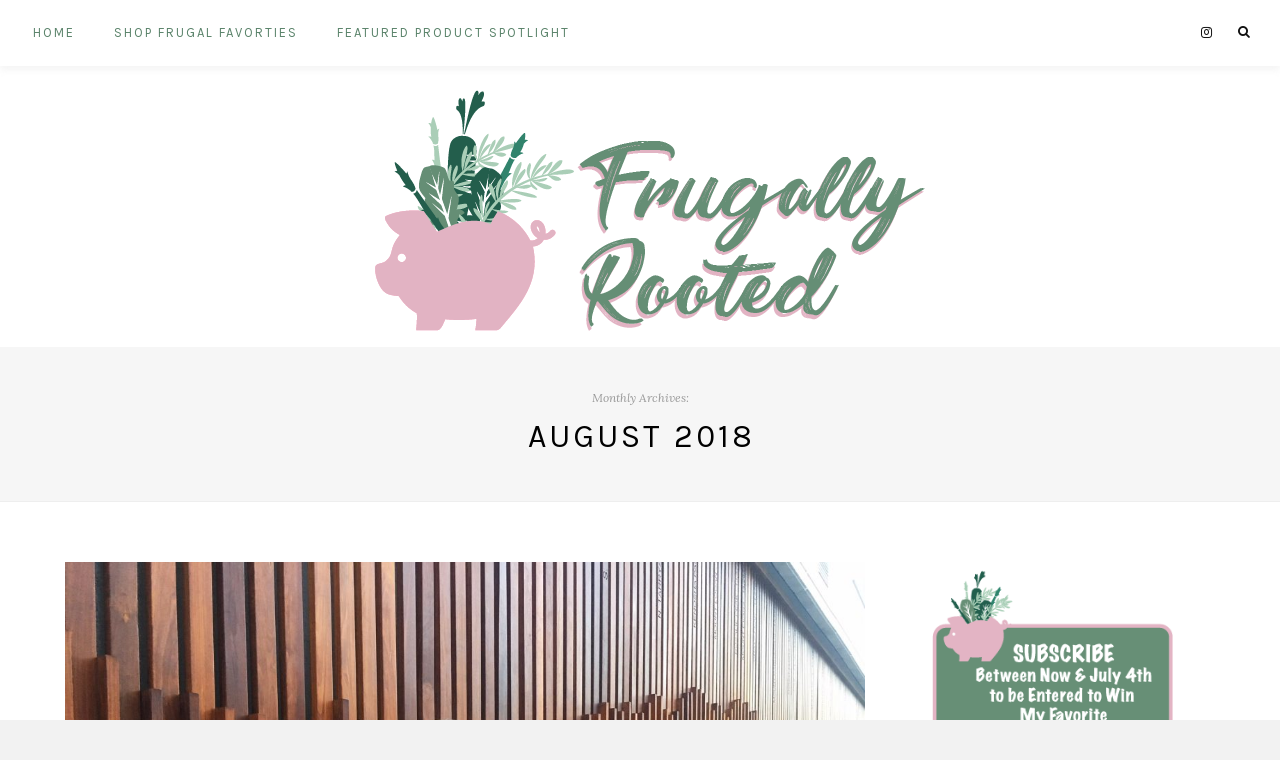

--- FILE ---
content_type: text/html; charset=UTF-8
request_url: https://frugallyrooted.com/2018/08/
body_size: 43438
content:
<!DOCTYPE html>
<html lang="en-US">
<head>
	<meta name="p:domain_verify" content="00424ca50c95f525633f8020898a10af"/>
	<!-- Global site tag (gtag.js) - Google Analytics -->
<script async src="https://www.googletagmanager.com/gtag/js?id=UA-112375413-1"></script>
<script>
  window.dataLayer = window.dataLayer || [];
  function gtag(){dataLayer.push(arguments);}
  gtag('js', new Date());

  gtag('config', 'UA-112375413-1');
</script>


	<meta charset="UTF-8">
	<meta http-equiv="X-UA-Compatible" content="IE=edge">
	
			<meta name="viewport" content="width=device-width, initial-scale=1">
		

	<link rel="profile" href="http://gmpg.org/xfn/11" />
	
	<link rel="pingback" href="https://frugallyrooted.com/xmlrpc.php" />

	<meta name='robots' content='noindex, follow' />
<script>                function apbct_attach_event_handler__backend(elem, event, callback) {                    if(typeof window.addEventListener === "function") elem.addEventListener(event, callback);                    else                                                elem.attachEvent(event, callback);                }                apbct_attach_event_handler__backend(document, 'DOMContentLoaded', function(){                    if (typeof apbctLocalStorage === "object" && ctPublic.data__key_is_ok) {                        apbctLocalStorage.set('ct_checkjs', '1451636536', true );                    } else {                        console.log('APBCT ERROR: apbctLocalStorage object is not loaded.');                    }                  });    </script>
	<!-- This site is optimized with the Yoast SEO plugin v19.11 - https://yoast.com/wordpress/plugins/seo/ -->
	<title>August 2018 - Frugally Rooted</title>
	<meta property="og:locale" content="en_US" />
	<meta property="og:type" content="website" />
	<meta property="og:title" content="August 2018 - Frugally Rooted" />
	<meta property="og:url" content="https://frugallyrooted.com/2018/08/" />
	<meta property="og:site_name" content="Frugally Rooted" />
	<meta name="twitter:card" content="summary_large_image" />
	<script type="application/ld+json" class="yoast-schema-graph">{"@context":"https://schema.org","@graph":[{"@type":"CollectionPage","@id":"https://frugallyrooted.com/2018/08/","url":"https://frugallyrooted.com/2018/08/","name":"August 2018 - Frugally Rooted","isPartOf":{"@id":"https://frugallyrooted.com/#website"},"primaryImageOfPage":{"@id":"https://frugallyrooted.com/2018/08/#primaryimage"},"image":{"@id":"https://frugallyrooted.com/2018/08/#primaryimage"},"thumbnailUrl":"https://frugallyrooted.com/wp-content/uploads/2018/08/IMG_7384.jpg","breadcrumb":{"@id":"https://frugallyrooted.com/2018/08/#breadcrumb"},"inLanguage":"en-US"},{"@type":"ImageObject","inLanguage":"en-US","@id":"https://frugallyrooted.com/2018/08/#primaryimage","url":"https://frugallyrooted.com/wp-content/uploads/2018/08/IMG_7384.jpg","contentUrl":"https://frugallyrooted.com/wp-content/uploads/2018/08/IMG_7384.jpg","width":2016,"height":1512},{"@type":"BreadcrumbList","@id":"https://frugallyrooted.com/2018/08/#breadcrumb","itemListElement":[{"@type":"ListItem","position":1,"name":"Home","item":"https://frugallyrooted.com/"},{"@type":"ListItem","position":2,"name":"Archives for August 2018"}]},{"@type":"WebSite","@id":"https://frugallyrooted.com/#website","url":"https://frugallyrooted.com/","name":"Frugally Rooted","description":"Honest Experiences and a Plethora of Sarcasm","potentialAction":[{"@type":"SearchAction","target":{"@type":"EntryPoint","urlTemplate":"https://frugallyrooted.com/?s={search_term_string}"},"query-input":"required name=search_term_string"}],"inLanguage":"en-US"}]}</script>
	<!-- / Yoast SEO plugin. -->


<link rel='dns-prefetch' href='//platform-api.sharethis.com' />
<link rel='dns-prefetch' href='//secure.gravatar.com' />
<link rel='dns-prefetch' href='//fonts.googleapis.com' />
<link rel='dns-prefetch' href='//v0.wordpress.com' />
<link rel="alternate" type="application/rss+xml" title="Frugally Rooted &raquo; Feed" href="https://frugallyrooted.com/feed/" />
<link rel="alternate" type="application/rss+xml" title="Frugally Rooted &raquo; Comments Feed" href="https://frugallyrooted.com/comments/feed/" />
<script type="text/javascript">
window._wpemojiSettings = {"baseUrl":"https:\/\/s.w.org\/images\/core\/emoji\/14.0.0\/72x72\/","ext":".png","svgUrl":"https:\/\/s.w.org\/images\/core\/emoji\/14.0.0\/svg\/","svgExt":".svg","source":{"concatemoji":"https:\/\/frugallyrooted.com\/wp-includes\/js\/wp-emoji-release.min.js?ver=6.1.9"}};
/*! This file is auto-generated */
!function(e,a,t){var n,r,o,i=a.createElement("canvas"),p=i.getContext&&i.getContext("2d");function s(e,t){var a=String.fromCharCode,e=(p.clearRect(0,0,i.width,i.height),p.fillText(a.apply(this,e),0,0),i.toDataURL());return p.clearRect(0,0,i.width,i.height),p.fillText(a.apply(this,t),0,0),e===i.toDataURL()}function c(e){var t=a.createElement("script");t.src=e,t.defer=t.type="text/javascript",a.getElementsByTagName("head")[0].appendChild(t)}for(o=Array("flag","emoji"),t.supports={everything:!0,everythingExceptFlag:!0},r=0;r<o.length;r++)t.supports[o[r]]=function(e){if(p&&p.fillText)switch(p.textBaseline="top",p.font="600 32px Arial",e){case"flag":return s([127987,65039,8205,9895,65039],[127987,65039,8203,9895,65039])?!1:!s([55356,56826,55356,56819],[55356,56826,8203,55356,56819])&&!s([55356,57332,56128,56423,56128,56418,56128,56421,56128,56430,56128,56423,56128,56447],[55356,57332,8203,56128,56423,8203,56128,56418,8203,56128,56421,8203,56128,56430,8203,56128,56423,8203,56128,56447]);case"emoji":return!s([129777,127995,8205,129778,127999],[129777,127995,8203,129778,127999])}return!1}(o[r]),t.supports.everything=t.supports.everything&&t.supports[o[r]],"flag"!==o[r]&&(t.supports.everythingExceptFlag=t.supports.everythingExceptFlag&&t.supports[o[r]]);t.supports.everythingExceptFlag=t.supports.everythingExceptFlag&&!t.supports.flag,t.DOMReady=!1,t.readyCallback=function(){t.DOMReady=!0},t.supports.everything||(n=function(){t.readyCallback()},a.addEventListener?(a.addEventListener("DOMContentLoaded",n,!1),e.addEventListener("load",n,!1)):(e.attachEvent("onload",n),a.attachEvent("onreadystatechange",function(){"complete"===a.readyState&&t.readyCallback()})),(e=t.source||{}).concatemoji?c(e.concatemoji):e.wpemoji&&e.twemoji&&(c(e.twemoji),c(e.wpemoji)))}(window,document,window._wpemojiSettings);
</script>
<style type="text/css">
img.wp-smiley,
img.emoji {
	display: inline !important;
	border: none !important;
	box-shadow: none !important;
	height: 1em !important;
	width: 1em !important;
	margin: 0 0.07em !important;
	vertical-align: -0.1em !important;
	background: none !important;
	padding: 0 !important;
}
</style>
	<link rel='stylesheet' id='wp-block-library-css' href='https://frugallyrooted.com/wp-includes/css/dist/block-library/style.min.css?ver=6.1.9' type='text/css' media='all' />
<style id='wp-block-library-inline-css' type='text/css'>
.has-text-align-justify{text-align:justify;}
</style>
<link rel='stylesheet' id='mediaelement-css' href='https://frugallyrooted.com/wp-includes/js/mediaelement/mediaelementplayer-legacy.min.css?ver=4.2.17' type='text/css' media='all' />
<link rel='stylesheet' id='wp-mediaelement-css' href='https://frugallyrooted.com/wp-includes/js/mediaelement/wp-mediaelement.min.css?ver=6.1.9' type='text/css' media='all' />
<link rel='stylesheet' id='classic-theme-styles-css' href='https://frugallyrooted.com/wp-includes/css/classic-themes.min.css?ver=1' type='text/css' media='all' />
<style id='global-styles-inline-css' type='text/css'>
body{--wp--preset--color--black: #000000;--wp--preset--color--cyan-bluish-gray: #abb8c3;--wp--preset--color--white: #ffffff;--wp--preset--color--pale-pink: #f78da7;--wp--preset--color--vivid-red: #cf2e2e;--wp--preset--color--luminous-vivid-orange: #ff6900;--wp--preset--color--luminous-vivid-amber: #fcb900;--wp--preset--color--light-green-cyan: #7bdcb5;--wp--preset--color--vivid-green-cyan: #00d084;--wp--preset--color--pale-cyan-blue: #8ed1fc;--wp--preset--color--vivid-cyan-blue: #0693e3;--wp--preset--color--vivid-purple: #9b51e0;--wp--preset--gradient--vivid-cyan-blue-to-vivid-purple: linear-gradient(135deg,rgba(6,147,227,1) 0%,rgb(155,81,224) 100%);--wp--preset--gradient--light-green-cyan-to-vivid-green-cyan: linear-gradient(135deg,rgb(122,220,180) 0%,rgb(0,208,130) 100%);--wp--preset--gradient--luminous-vivid-amber-to-luminous-vivid-orange: linear-gradient(135deg,rgba(252,185,0,1) 0%,rgba(255,105,0,1) 100%);--wp--preset--gradient--luminous-vivid-orange-to-vivid-red: linear-gradient(135deg,rgba(255,105,0,1) 0%,rgb(207,46,46) 100%);--wp--preset--gradient--very-light-gray-to-cyan-bluish-gray: linear-gradient(135deg,rgb(238,238,238) 0%,rgb(169,184,195) 100%);--wp--preset--gradient--cool-to-warm-spectrum: linear-gradient(135deg,rgb(74,234,220) 0%,rgb(151,120,209) 20%,rgb(207,42,186) 40%,rgb(238,44,130) 60%,rgb(251,105,98) 80%,rgb(254,248,76) 100%);--wp--preset--gradient--blush-light-purple: linear-gradient(135deg,rgb(255,206,236) 0%,rgb(152,150,240) 100%);--wp--preset--gradient--blush-bordeaux: linear-gradient(135deg,rgb(254,205,165) 0%,rgb(254,45,45) 50%,rgb(107,0,62) 100%);--wp--preset--gradient--luminous-dusk: linear-gradient(135deg,rgb(255,203,112) 0%,rgb(199,81,192) 50%,rgb(65,88,208) 100%);--wp--preset--gradient--pale-ocean: linear-gradient(135deg,rgb(255,245,203) 0%,rgb(182,227,212) 50%,rgb(51,167,181) 100%);--wp--preset--gradient--electric-grass: linear-gradient(135deg,rgb(202,248,128) 0%,rgb(113,206,126) 100%);--wp--preset--gradient--midnight: linear-gradient(135deg,rgb(2,3,129) 0%,rgb(40,116,252) 100%);--wp--preset--duotone--dark-grayscale: url('#wp-duotone-dark-grayscale');--wp--preset--duotone--grayscale: url('#wp-duotone-grayscale');--wp--preset--duotone--purple-yellow: url('#wp-duotone-purple-yellow');--wp--preset--duotone--blue-red: url('#wp-duotone-blue-red');--wp--preset--duotone--midnight: url('#wp-duotone-midnight');--wp--preset--duotone--magenta-yellow: url('#wp-duotone-magenta-yellow');--wp--preset--duotone--purple-green: url('#wp-duotone-purple-green');--wp--preset--duotone--blue-orange: url('#wp-duotone-blue-orange');--wp--preset--font-size--small: 13px;--wp--preset--font-size--medium: 20px;--wp--preset--font-size--large: 36px;--wp--preset--font-size--x-large: 42px;--wp--preset--spacing--20: 0.44rem;--wp--preset--spacing--30: 0.67rem;--wp--preset--spacing--40: 1rem;--wp--preset--spacing--50: 1.5rem;--wp--preset--spacing--60: 2.25rem;--wp--preset--spacing--70: 3.38rem;--wp--preset--spacing--80: 5.06rem;}:where(.is-layout-flex){gap: 0.5em;}body .is-layout-flow > .alignleft{float: left;margin-inline-start: 0;margin-inline-end: 2em;}body .is-layout-flow > .alignright{float: right;margin-inline-start: 2em;margin-inline-end: 0;}body .is-layout-flow > .aligncenter{margin-left: auto !important;margin-right: auto !important;}body .is-layout-constrained > .alignleft{float: left;margin-inline-start: 0;margin-inline-end: 2em;}body .is-layout-constrained > .alignright{float: right;margin-inline-start: 2em;margin-inline-end: 0;}body .is-layout-constrained > .aligncenter{margin-left: auto !important;margin-right: auto !important;}body .is-layout-constrained > :where(:not(.alignleft):not(.alignright):not(.alignfull)){max-width: var(--wp--style--global--content-size);margin-left: auto !important;margin-right: auto !important;}body .is-layout-constrained > .alignwide{max-width: var(--wp--style--global--wide-size);}body .is-layout-flex{display: flex;}body .is-layout-flex{flex-wrap: wrap;align-items: center;}body .is-layout-flex > *{margin: 0;}:where(.wp-block-columns.is-layout-flex){gap: 2em;}.has-black-color{color: var(--wp--preset--color--black) !important;}.has-cyan-bluish-gray-color{color: var(--wp--preset--color--cyan-bluish-gray) !important;}.has-white-color{color: var(--wp--preset--color--white) !important;}.has-pale-pink-color{color: var(--wp--preset--color--pale-pink) !important;}.has-vivid-red-color{color: var(--wp--preset--color--vivid-red) !important;}.has-luminous-vivid-orange-color{color: var(--wp--preset--color--luminous-vivid-orange) !important;}.has-luminous-vivid-amber-color{color: var(--wp--preset--color--luminous-vivid-amber) !important;}.has-light-green-cyan-color{color: var(--wp--preset--color--light-green-cyan) !important;}.has-vivid-green-cyan-color{color: var(--wp--preset--color--vivid-green-cyan) !important;}.has-pale-cyan-blue-color{color: var(--wp--preset--color--pale-cyan-blue) !important;}.has-vivid-cyan-blue-color{color: var(--wp--preset--color--vivid-cyan-blue) !important;}.has-vivid-purple-color{color: var(--wp--preset--color--vivid-purple) !important;}.has-black-background-color{background-color: var(--wp--preset--color--black) !important;}.has-cyan-bluish-gray-background-color{background-color: var(--wp--preset--color--cyan-bluish-gray) !important;}.has-white-background-color{background-color: var(--wp--preset--color--white) !important;}.has-pale-pink-background-color{background-color: var(--wp--preset--color--pale-pink) !important;}.has-vivid-red-background-color{background-color: var(--wp--preset--color--vivid-red) !important;}.has-luminous-vivid-orange-background-color{background-color: var(--wp--preset--color--luminous-vivid-orange) !important;}.has-luminous-vivid-amber-background-color{background-color: var(--wp--preset--color--luminous-vivid-amber) !important;}.has-light-green-cyan-background-color{background-color: var(--wp--preset--color--light-green-cyan) !important;}.has-vivid-green-cyan-background-color{background-color: var(--wp--preset--color--vivid-green-cyan) !important;}.has-pale-cyan-blue-background-color{background-color: var(--wp--preset--color--pale-cyan-blue) !important;}.has-vivid-cyan-blue-background-color{background-color: var(--wp--preset--color--vivid-cyan-blue) !important;}.has-vivid-purple-background-color{background-color: var(--wp--preset--color--vivid-purple) !important;}.has-black-border-color{border-color: var(--wp--preset--color--black) !important;}.has-cyan-bluish-gray-border-color{border-color: var(--wp--preset--color--cyan-bluish-gray) !important;}.has-white-border-color{border-color: var(--wp--preset--color--white) !important;}.has-pale-pink-border-color{border-color: var(--wp--preset--color--pale-pink) !important;}.has-vivid-red-border-color{border-color: var(--wp--preset--color--vivid-red) !important;}.has-luminous-vivid-orange-border-color{border-color: var(--wp--preset--color--luminous-vivid-orange) !important;}.has-luminous-vivid-amber-border-color{border-color: var(--wp--preset--color--luminous-vivid-amber) !important;}.has-light-green-cyan-border-color{border-color: var(--wp--preset--color--light-green-cyan) !important;}.has-vivid-green-cyan-border-color{border-color: var(--wp--preset--color--vivid-green-cyan) !important;}.has-pale-cyan-blue-border-color{border-color: var(--wp--preset--color--pale-cyan-blue) !important;}.has-vivid-cyan-blue-border-color{border-color: var(--wp--preset--color--vivid-cyan-blue) !important;}.has-vivid-purple-border-color{border-color: var(--wp--preset--color--vivid-purple) !important;}.has-vivid-cyan-blue-to-vivid-purple-gradient-background{background: var(--wp--preset--gradient--vivid-cyan-blue-to-vivid-purple) !important;}.has-light-green-cyan-to-vivid-green-cyan-gradient-background{background: var(--wp--preset--gradient--light-green-cyan-to-vivid-green-cyan) !important;}.has-luminous-vivid-amber-to-luminous-vivid-orange-gradient-background{background: var(--wp--preset--gradient--luminous-vivid-amber-to-luminous-vivid-orange) !important;}.has-luminous-vivid-orange-to-vivid-red-gradient-background{background: var(--wp--preset--gradient--luminous-vivid-orange-to-vivid-red) !important;}.has-very-light-gray-to-cyan-bluish-gray-gradient-background{background: var(--wp--preset--gradient--very-light-gray-to-cyan-bluish-gray) !important;}.has-cool-to-warm-spectrum-gradient-background{background: var(--wp--preset--gradient--cool-to-warm-spectrum) !important;}.has-blush-light-purple-gradient-background{background: var(--wp--preset--gradient--blush-light-purple) !important;}.has-blush-bordeaux-gradient-background{background: var(--wp--preset--gradient--blush-bordeaux) !important;}.has-luminous-dusk-gradient-background{background: var(--wp--preset--gradient--luminous-dusk) !important;}.has-pale-ocean-gradient-background{background: var(--wp--preset--gradient--pale-ocean) !important;}.has-electric-grass-gradient-background{background: var(--wp--preset--gradient--electric-grass) !important;}.has-midnight-gradient-background{background: var(--wp--preset--gradient--midnight) !important;}.has-small-font-size{font-size: var(--wp--preset--font-size--small) !important;}.has-medium-font-size{font-size: var(--wp--preset--font-size--medium) !important;}.has-large-font-size{font-size: var(--wp--preset--font-size--large) !important;}.has-x-large-font-size{font-size: var(--wp--preset--font-size--x-large) !important;}
.wp-block-navigation a:where(:not(.wp-element-button)){color: inherit;}
:where(.wp-block-columns.is-layout-flex){gap: 2em;}
.wp-block-pullquote{font-size: 1.5em;line-height: 1.6;}
</style>
<link rel='stylesheet' id='ct_public_css-css' href='https://frugallyrooted.com/wp-content/plugins/cleantalk-spam-protect/css/cleantalk-public.min.css?ver=5.189.1' type='text/css' media='all' />
<link rel='stylesheet' id='ctt-css' href='https://frugallyrooted.com/wp-content/plugins/click-to-tweet/css/ctt-module-design.css?ver=6.1.9' type='text/css' media='all' />
<link rel='stylesheet' id='share-this-share-buttons-sticky-css' href='https://frugallyrooted.com/wp-content/plugins/sharethis-share-buttons/css/mu-style.css?ver=1669767045' type='text/css' media='all' />
<link rel='stylesheet' id='laurel_style-css' href='https://frugallyrooted.com/wp-content/themes/laurel/style.css?ver=6.1.9' type='text/css' media='all' />
<link rel='stylesheet' id='fontawesome-css-css' href='https://frugallyrooted.com/wp-content/themes/laurel/css/font-awesome.min.css?ver=6.1.9' type='text/css' media='all' />
<link rel='stylesheet' id='bxslider-css-css' href='https://frugallyrooted.com/wp-content/themes/laurel/css/jquery.bxslider.css?ver=6.1.9' type='text/css' media='all' />
<link rel='stylesheet' id='laurel_respon-css' href='https://frugallyrooted.com/wp-content/themes/laurel/css/responsive.css?ver=6.1.9' type='text/css' media='all' />
<link rel='stylesheet' id='laurel-fonts-css' href='//fonts.googleapis.com/css?family=Karla%3A400%2C700%2C400italic%2C700italic%26subset%3Dlatin%2Clatin-ext%7CLora%3A400%2C700%2C700italic%2C400italic%26subset%3Dlatin%2Clatin-ext&#038;ver=1.0.0' type='text/css' media='all' />
<link rel='stylesheet' id='jetpack_css-css' href='https://frugallyrooted.com/wp-content/plugins/jetpack/css/jetpack.css?ver=11.5.1' type='text/css' media='all' />
<script type='text/javascript' src='https://frugallyrooted.com/wp-includes/js/jquery/jquery.min.js?ver=3.6.1' id='jquery-core-js'></script>
<script type='text/javascript' src='https://frugallyrooted.com/wp-includes/js/jquery/jquery-migrate.min.js?ver=3.3.2' id='jquery-migrate-js'></script>
<script type='text/javascript' id='ct_public_functions-js-extra'>
/* <![CDATA[ */
var ctPublicFunctions = {"_ajax_nonce":"3ab5bc3c25","_rest_nonce":"fa4ac3dae8","_ajax_url":"\/wp-admin\/admin-ajax.php","_rest_url":"https:\/\/frugallyrooted.com\/wp-json\/","data__cookies_type":"native","data__ajax_type":"rest","text__wait_for_decoding":"Decoding the contact data, let us a few seconds to finish. Anti-Spam by CleanTalk.","cookiePrefix":""};
var ctPublic = {"settings__forms__check_internal":"0","settings__forms__check_external":"0","blog_home":"https:\/\/frugallyrooted.com\/","pixel__setting":"0","pixel__enabled":"","pixel__url":null,"data__email_check_before_post":"1","data__cookies_type":"native","data__key_is_ok":"1","data__visible_fields_required":"1","data__to_local_storage":[]};
/* ]]> */
</script>
<script type='text/javascript' data-pagespeed-no-defer src='https://frugallyrooted.com/wp-content/plugins/cleantalk-spam-protect/js/apbct-public-bundle.min.js?ver=5.189.1' id='ct_public_functions-js'></script>
<script type='text/javascript' src='//platform-api.sharethis.com/js/sharethis.js?ver=2.1.6#property=5a91a4d7d57467001383d040&#038;product=sticky-buttons&#038;source=sharethis-share-buttons-wordpress' id='share-this-share-buttons-mu-js'></script>
<link rel="https://api.w.org/" href="https://frugallyrooted.com/wp-json/" /><link rel="EditURI" type="application/rsd+xml" title="RSD" href="https://frugallyrooted.com/xmlrpc.php?rsd" />
<link rel="wlwmanifest" type="application/wlwmanifest+xml" href="https://frugallyrooted.com/wp-includes/wlwmanifest.xml" />
<meta name="generator" content="WordPress 6.1.9" />
	<style>img#wpstats{display:none}</style>
		    <style type="text/css">
	
		#logo img, #logo-secondary img { max-width:50%; }		#logo-secondary { padding-top:20px; }		#logo-secondary { padding-bottom:10px; }				.text-logo { font-weight:bold; }				
														
														
				
				#nav-wrapper .menu li a { color:#5a836a; }		#nav-wrapper .menu li a:hover { color:#deaabb; }														
																		
																		
								
										
												
																												
																				
												
				
				
    </style>
    <style type="text/css">.recentcomments a{display:inline !important;padding:0 !important;margin:0 !important;}</style><style type="text/css">
.sharethis-inline-share-buttons.st-inline-share-buttons  {
  margin-bottom:25px!important;
}
.post-entry p, .entry-content p {
    font-size: 16px;
}  
#subscribe-submit input[type=submit]{
    background: #5a836a;
    color: #fff;
    font-weight: bold;
}  
#subscribe-submit input[type=submit]:hover{
    background: #eebece;
    color: #fff;
    font-weight: bold;
}  
h4.widget-title {
    color: #222;
    font-size: 14px;
    text-transform: uppercase;
    text-align: center;
    letter-spacing: 2px;
    font-weight: 600;
    margin-bottom: 25px;
}  
@media only screen and (max-width: 766px){
.post-entry p, .entry-content p {
    font-size: 12px!important;
}
#logo img, #logo-secondary img {
    max-width: 80%!important;
}
#main, #sidebar {
    padding-top: 30px!important;
}
}
</style><link rel="icon" href="https://frugallyrooted.com/wp-content/uploads/2018/01/cropped-FR-Fav-32x32.png" sizes="32x32" />
<link rel="icon" href="https://frugallyrooted.com/wp-content/uploads/2018/01/cropped-FR-Fav-192x192.png" sizes="192x192" />
<link rel="apple-touch-icon" href="https://frugallyrooted.com/wp-content/uploads/2018/01/cropped-FR-Fav-180x180.png" />
<meta name="msapplication-TileImage" content="https://frugallyrooted.com/wp-content/uploads/2018/01/cropped-FR-Fav-270x270.png" />
	
</head>

<body class="archive date">

	
	<div id="wrapper">
		
		<header id="top-bar" class="header2">
			
						
			<nav id="navigation">
			
				<div id="nav-wrapper">
					
					<ul id="menu-main" class="menu"><li id="menu-item-34" class="menu-item menu-item-type-custom menu-item-object-custom menu-item-home menu-item-34"><a href="http://frugallyrooted.com/">Home</a></li>
<li id="menu-item-461" class="menu-item menu-item-type-post_type menu-item-object-page menu-item-461"><a href="https://frugallyrooted.com/shop-frugal-favorties/">Shop FruGal Favorties</a></li>
<li id="menu-item-506" class="menu-item menu-item-type-post_type menu-item-object-page menu-item-506"><a href="https://frugallyrooted.com/featured-product-spotlight/">Featured Product Spotlight</a></li>
</ul>					
				</div>
				
				<div id="slick-mobile-menu"></div>
			
			</nav>
			
			<div id="top-right">
				
								<div id="top-search">
					<a href="#"><i class="fa fa-search"></i></a>
				</div>
				<div id="show-search">
					<form role="search" method="get" id="searchform" action="https://frugallyrooted.com/">
		<input type="text" placeholder="Search and hit enter..." name="s" id="s" />
		<i class="fa fa-search search-icon"></i>
<input 
        id="apbct_submit_id__search_form_46014" 
        class="apbct_special_field apbct__email_id__search_form"
        name="apbct_submit_id__search_form_46014"  
        type="submit" 
        apbct_event_id="46014"
        size="30" 
        maxlength="200" 
        value=""
    /></form>					<a href="#" class="close-search"><i class="fa fa-close"></i></a>
				</div>
								
								
								<div id="top-social">
															<a href="http://instagram.com/frugallyrooted" target="_blank"><i class="fa fa-instagram"></i></a>																																																											</div>
							
			</div>
			
		</header>
		
		<div id="inner-wrapper" class="header2">
			
						<div id="logo-secondary">
				
											<a href="https://frugallyrooted.com/"><img src="http://frugallyrooted.com/wp-content/uploads/2018/04/Frugally-Rooted-Logo-2018-01-1.png" alt="Frugally Rooted" /></a>
									
			</div>
						
			<div id="mobile-logo">
											<a href="https://frugallyrooted.com/"><img src="http://frugallyrooted.com/wp-content/uploads/2018/04/Frugally-Rooted-Logo-2018-01-1.png" alt="Frugally Rooted" /></a>
								</div>	
	<div class="archive-box-wrapper">
		<div class="archive-box">
			<span>Monthly Archives:</span><h1>August 2018</h1>		</div>
	</div>
	
	<div class="sp-container">
		
		<div class="sp-row">
			
			<div id="main" >
			
				<div class="sp-row post-layout ">
				
								
											
						<div class="sp-col-12">
<article id="post-572" class="post-572 post type-post status-publish format-standard has-post-thumbnail hentry category-health-wellness tag-lessons tag-rest">
	
		
			
			
					
				
			<div class="post-img">
									<a href="https://frugallyrooted.com/the-important-lesson-i-learned-from-a-tank-top/"><img width="1150" height="863" src="https://frugallyrooted.com/wp-content/uploads/2018/08/IMG_7384-1150x863.jpg" class="attachment-laurel-full-thumb size-laurel-full-thumb wp-post-image" alt="" decoding="async" srcset="https://frugallyrooted.com/wp-content/uploads/2018/08/IMG_7384-1150x863.jpg 1150w, https://frugallyrooted.com/wp-content/uploads/2018/08/IMG_7384-300x225.jpg 300w, https://frugallyrooted.com/wp-content/uploads/2018/08/IMG_7384-768x576.jpg 768w, https://frugallyrooted.com/wp-content/uploads/2018/08/IMG_7384-700x525.jpg 700w, https://frugallyrooted.com/wp-content/uploads/2018/08/IMG_7384.jpg 2016w" sizes="(max-width: 1150px) 100vw, 1150px" /></a>
							</div>
			
				
		
			
				
	
	<div class="post-header ">
		
				<span class="cat"><a href="https://frugallyrooted.com/category/health-wellness/" rel="category tag">Health &amp; Wellness</a></span>
			
					<h2><a href="https://frugallyrooted.com/the-important-lesson-i-learned-from-a-tank-top/">The Important Lesson I Learned From a Tank Top</a></h2>
			</div>
	
	<div class="post-entry is-excerpt">
		
				
							
				<p>Whether we see or hear them or not, signs are everywhere. One particular sign, or rather, tank top, hit me right smack in the thinker this&hellip;</p>
				
					
				
				<div class="read-more-wrapper">
			<a href="https://frugallyrooted.com/the-important-lesson-i-learned-from-a-tank-top/" class="read-more">Read More</a>
		</div>
				
				
			
		
	</div>
	
		<div class="post-meta">
		
		<div class="meta-left">
			
						<span class="date"><span class="by">On</span> <a href="https://frugallyrooted.com/the-important-lesson-i-learned-from-a-tank-top/">August 11, 2018</a></span>
						
						
						
		</div>
		
				<div class="meta-right">
						<div class="share">
				<a target="_blank" href="https://www.facebook.com/sharer/sharer.php?u=https://frugallyrooted.com/the-important-lesson-i-learned-from-a-tank-top/"><i class="fa fa-facebook"></i></a>
				<a target="_blank" href="https://twitter.com/intent/tweet?text=Check%20out%20this%20article:%20The+Important+Lesson+I+Learned+From+a+Tank+Top&url=https://frugallyrooted.com/the-important-lesson-i-learned-from-a-tank-top/"><i class="fa fa-twitter"></i></a>
								<a data-pin-do="none" target="_blank" href="https://pinterest.com/pin/create/button/?url=https://frugallyrooted.com/the-important-lesson-i-learned-from-a-tank-top/&media=https://frugallyrooted.com/wp-content/uploads/2018/08/IMG_7384.jpg&description=The+Important+Lesson+I+Learned+From+a+Tank+Top"><i class="fa fa-pinterest"></i></a>
				<a target="_blank" href="https://plus.google.com/share?url=https://frugallyrooted.com/the-important-lesson-i-learned-from-a-tank-top/"><i class="fa fa-google-plus"></i></a>
			</div>
									<div class="meta-comment">
				<a href="https://frugallyrooted.com/the-important-lesson-i-learned-from-a-tank-top/#comments">0 <i class="fa fa-comment-o"></i></a>
			</div>
					</div>
				
	</div>
		
	<!-- Display Author Box -->
		
	<!-- Display Related Posts -->
				
	<!-- Display Post Pagination -->
				
		
</article>
</div>						
						
				
								
											
						<div class="sp-col-12">
<article id="post-554" class="post-554 post type-post status-publish format-standard has-post-thumbnail hentry category-uncategorized tag-budget-travel tag-icleand tag-travel-savings">
	
		
			
			
					
				
			<div class="post-img">
									<a href="https://frugallyrooted.com/the-truth-about-iceland-and-how-we-afford-vacations/"><img width="600" height="450" src="https://frugallyrooted.com/wp-content/uploads/2018/08/FRwaterfallstump.png" class="attachment-laurel-full-thumb size-laurel-full-thumb wp-post-image" alt="" decoding="async" loading="lazy" srcset="https://frugallyrooted.com/wp-content/uploads/2018/08/FRwaterfallstump.png 600w, https://frugallyrooted.com/wp-content/uploads/2018/08/FRwaterfallstump-300x225.png 300w" sizes="(max-width: 600px) 100vw, 600px" /></a>
							</div>
			
				
		
			
				
	
	<div class="post-header ">
		
				<span class="cat"><a href="https://frugallyrooted.com/category/uncategorized/" rel="category tag">Uncategorized</a></span>
			
					<h2><a href="https://frugallyrooted.com/the-truth-about-iceland-and-how-we-afford-vacations/">The Truth About Iceland and How We Afford Vacations</a></h2>
			</div>
	
	<div class="post-entry is-excerpt">
		
				
							
				<p>Planning our trip to Iceland started almost a year before we actually got to go. Josh and I like to save for one big trip per year.&hellip;</p>
				
					
				
				<div class="read-more-wrapper">
			<a href="https://frugallyrooted.com/the-truth-about-iceland-and-how-we-afford-vacations/" class="read-more">Read More</a>
		</div>
				
				
			
		
	</div>
	
		<div class="post-meta">
		
		<div class="meta-left">
			
						<span class="date"><span class="by">On</span> <a href="https://frugallyrooted.com/the-truth-about-iceland-and-how-we-afford-vacations/">August 5, 2018</a></span>
						
						
						
		</div>
		
				<div class="meta-right">
						<div class="share">
				<a target="_blank" href="https://www.facebook.com/sharer/sharer.php?u=https://frugallyrooted.com/the-truth-about-iceland-and-how-we-afford-vacations/"><i class="fa fa-facebook"></i></a>
				<a target="_blank" href="https://twitter.com/intent/tweet?text=Check%20out%20this%20article:%20The+Truth+About+Iceland+and+How+We+Afford+Vacations&url=https://frugallyrooted.com/the-truth-about-iceland-and-how-we-afford-vacations/"><i class="fa fa-twitter"></i></a>
								<a data-pin-do="none" target="_blank" href="https://pinterest.com/pin/create/button/?url=https://frugallyrooted.com/the-truth-about-iceland-and-how-we-afford-vacations/&media=https://frugallyrooted.com/wp-content/uploads/2018/08/FRwaterfallstump.png&description=The+Truth+About+Iceland+and+How+We+Afford+Vacations"><i class="fa fa-pinterest"></i></a>
				<a target="_blank" href="https://plus.google.com/share?url=https://frugallyrooted.com/the-truth-about-iceland-and-how-we-afford-vacations/"><i class="fa fa-google-plus"></i></a>
			</div>
									<div class="meta-comment">
				<a href="https://frugallyrooted.com/the-truth-about-iceland-and-how-we-afford-vacations/#comments">2 <i class="fa fa-comment-o"></i></a>
			</div>
					</div>
				
	</div>
		
	<!-- Display Author Box -->
		
	<!-- Display Related Posts -->
				
	<!-- Display Post Pagination -->
				
		
</article>
</div>						
						
				
								
						<div class="sp-col-12">
		<div class="pagination">
			
			<div class="older"></div>
			<div class="newer"></div>
			
		</div>
	</div>
					
					
								
				<!-- END POST LAYOUT ROW -->
				</div>
			
			</div>

<aside id="sidebar">
	<div id="text-3" class="widget widget_text">			<div class="textwidget"><p><img decoding="async" loading="lazy" class="alignnone size-medium wp-image-394" src="http://frugallyrooted.com/wp-content/uploads/2018/06/Frugally-Rooted-Arrow-1.png" alt="" width="350" height="422" /></p>
</div>
		</div><div id="blog_subscription-2" class="widget widget_blog_subscription jetpack_subscription_widget"><h4 class="widget-title">SUBSCRIBE TODAY AND KEEP IN TOUCH WITH THE FRUGAL!</h4>
			<div class="wp-block-jetpack-subscriptions__container">
			<form action="#" method="post" accept-charset="utf-8" id="subscribe-blog-blog_subscription-2">
									<div id="subscribe-text"><p>Enter your email address to subscribe to my latest posts from frugallyrooted.com and receive notifications of new posts by email.</p>
</div>
																			<p id="subscribe-email">
						<label id="jetpack-subscribe-label"
							class="screen-reader-text"
							for="subscribe-field-blog_subscription-2">
							Email Address						</label>
						<input type="email" name="email" required="required"
																					value=""
							id="subscribe-field-blog_subscription-2"
							placeholder="Email Address"
						/>
					</p>

					<p id="subscribe-submit"
											>
						<input type="hidden" name="action" value="subscribe"/>
						<input type="hidden" name="source" value="https://frugallyrooted.com/2018/08/"/>
						<input type="hidden" name="sub-type" value="widget"/>
						<input type="hidden" name="redirect_fragment" value="subscribe-blog-blog_subscription-2"/>
												<button type="submit"
															class="wp-block-button__link"
																					name="jetpack_subscriptions_widget"
						>
							Subscribe Today!						</button>
					</p>
							</form>
						</div>
			
</div><div id="laurel_about_widget-2" class="widget laurel_about_widget"><h4 class="widget-title">About Me</h4>			
			<div class="about-widget">
				
								<div class="about-img">
					<img src="http://frugallyrooted.com/wp-content/uploads/2018/01/Frugally-Rooted-Frugal-Profile.jpg" alt="About Me" />				</div>
								
								<p>Hi! I'm Valerie, The Fru Gal! Welcome to my blog. I once heard that when we work hard for something we don't care about, it's called stress. Hard work on something we love is called passion. THIS is my passion. I love to cook and eat, find deals on products I love, learn about nutrition and health, and make people laugh. I live outside of Denver with my husband Josh and our fur child, Nancy Reagan. Here you'll find all my favorite products, recipes I create as well as those I love from other bloggers, tips for sticking to a budget, and real-life talk about everything in between. Thanks for being here, you're a real gem!</p>
								
								<span class="about-autograph"><img src="http://frugallyrooted.com/wp-content/uploads/2018/01/FruGal-sig-1.png" alt="" /></span>
								
			</div>
			
		</div>
		<div id="recent-posts-2" class="widget widget_recent_entries">
		<h4 class="widget-title">Recent Posts</h4>
		<ul>
											<li>
					<a href="https://frugallyrooted.com/youre-invited/">You&#8217;re Invited!!</a>
									</li>
											<li>
					<a href="https://frugallyrooted.com/10-safer-skincare-products-everyone-should-own/">10 Safer Skincare Products Everyone Should Own</a>
									</li>
											<li>
					<a href="https://frugallyrooted.com/summer-peach-basil-crostini/">Summer Peach Basil Crostini</a>
									</li>
											<li>
					<a href="https://frugallyrooted.com/the-truth-about-oil-pulling/">The Truth About Oil Pulling</a>
									</li>
											<li>
					<a href="https://frugallyrooted.com/the-truth-about-breaking-up/">The Truth About Breaking Up</a>
									</li>
					</ul>

		</div><div id="text-2" class="widget widget_text"><h4 class="widget-title">FruGal Favorites</h4>			<div class="textwidget"></div>
		</div><div id="custom_html-2" class="widget_text widget widget_custom_html"><h4 class="widget-title">Product of the Month</h4><div class="textwidget custom-html-widget"><iframe style="width: 300px; height: 240px;" src="//ws-na.amazon-adsystem.com/widgets/q?ServiceVersion=20070822&amp;OneJS=1&amp;Operation=GetAdHtml&amp;MarketPlace=US&amp;source=ac&amp;ref=tf_til&amp;ad_type=product_link&amp;tracking_id=frugallyroote-20&amp;marketplace=amazon&amp;region=US&amp;placement=B00K3JQO9Y&amp;asins=B00K3JQO9Y&amp;linkId=0291fdd6fbb8c0ca5460d057d8cb0a02&amp;show_border=true&amp;link_opens_in_new_window=true&amp;price_color=333333&amp;title_color=0066c0&amp;bg_color=ffffff" width="300" height="150" frameborder="0" marginwidth="0" marginheight="0" scrolling="no">
</iframe></div></div><div id="null-instagram-feed-3" class="widget null-instagram-feed"><h4 class="widget-title">Instagram</h4>Instagram did not return a 200.<p class="clear"><a href="//instagram.com/frugallyrooted/" rel="me" target="_blank" class="">Follow The FruGal!</a></p></div><div id="recent-comments-2" class="widget widget_recent_comments"><h4 class="widget-title">Recent Comments</h4><ul id="recentcomments"><li class="recentcomments"><span class="comment-author-link"><a href='http://www.frugallyrooted.com' rel='external nofollow ugc' class='url'>The FruGal</a></span> on <a href="https://frugallyrooted.com/the-truth-about-iceland-and-how-we-afford-vacations/#comment-70">The Truth About Iceland and How We Afford Vacations</a></li><li class="recentcomments"><span class="comment-author-link">Ashleigh</span> on <a href="https://frugallyrooted.com/the-truth-about-iceland-and-how-we-afford-vacations/#comment-69">The Truth About Iceland and How We Afford Vacations</a></li><li class="recentcomments"><span class="comment-author-link"><a href='http://www.frugallyrooted.com' rel='external nofollow ugc' class='url'>The FruGal</a></span> on <a href="https://frugallyrooted.com/how-to-stop-the-detox-retox-cycle/#comment-68">How to Stop the Detox Retox Cycle</a></li><li class="recentcomments"><span class="comment-author-link">Heidi</span> on <a href="https://frugallyrooted.com/how-to-stop-the-detox-retox-cycle/#comment-67">How to Stop the Detox Retox Cycle</a></li><li class="recentcomments"><span class="comment-author-link"><a href='http://www.frugallyrooted.com' rel='external nofollow ugc' class='url'>The FruGal</a></span> on <a href="https://frugallyrooted.com/how-to-stop-the-detox-retox-cycle/#comment-66">How to Stop the Detox Retox Cycle</a></li></ul></div><div id="archives-2" class="widget widget_archive"><h4 class="widget-title">Archives</h4>
			<ul>
					<li><a href='https://frugallyrooted.com/2019/07/'>July 2019</a></li>
	<li><a href='https://frugallyrooted.com/2019/06/'>June 2019</a></li>
	<li><a href='https://frugallyrooted.com/2018/08/' aria-current="page">August 2018</a></li>
	<li><a href='https://frugallyrooted.com/2018/07/'>July 2018</a></li>
	<li><a href='https://frugallyrooted.com/2018/06/'>June 2018</a></li>
	<li><a href='https://frugallyrooted.com/2018/05/'>May 2018</a></li>
	<li><a href='https://frugallyrooted.com/2018/04/'>April 2018</a></li>
	<li><a href='https://frugallyrooted.com/2018/03/'>March 2018</a></li>
	<li><a href='https://frugallyrooted.com/2018/02/'>February 2018</a></li>
	<li><a href='https://frugallyrooted.com/2018/01/'>January 2018</a></li>
			</ul>

			</div><div id="categories-2" class="widget widget_categories"><h4 class="widget-title">Categories</h4>
			<ul>
					<li class="cat-item cat-item-50"><a href="https://frugallyrooted.com/category/budget-friendly-tips/">Budget Friendly Tips</a>
</li>
	<li class="cat-item cat-item-6"><a href="https://frugallyrooted.com/category/foodie-finds/">Foodie Finds</a>
</li>
	<li class="cat-item cat-item-3"><a href="https://frugallyrooted.com/category/health-wellness/">Health &amp; Wellness</a>
</li>
	<li class="cat-item cat-item-5"><a href="https://frugallyrooted.com/category/product-reviews/">Product Reviews</a>
</li>
	<li class="cat-item cat-item-7"><a href="https://frugallyrooted.com/category/recipes/">Recipes</a>
</li>
	<li class="cat-item cat-item-147"><a href="https://frugallyrooted.com/category/skincare/">Skincare</a>
</li>
	<li class="cat-item cat-item-1"><a href="https://frugallyrooted.com/category/uncategorized/">Uncategorized</a>
</li>
	<li class="cat-item cat-item-19"><a href="https://frugallyrooted.com/category/weightloss/">Weightloss</a>
</li>
	<li class="cat-item cat-item-4"><a href="https://frugallyrooted.com/category/whole30/">Whole30</a>
</li>
			</ul>

			</div></aside>			
			<!-- END ROW -->
			</div>
			
		<!-- END CONTAINER -->
		</div>
		
		<footer id="footer">
			
			<div id="ig-footer">
				<div id="null-instagram-feed-4" class="instagram-widget null-instagram-feed"><h4 class="instagram-title">Instagram</h4>Instagram has returned invalid data.<p class="clear"><a href="//instagram.com/frugallyrooted/" rel="me" target="_self" class="">Follow Me!</a></p></div>			</div>
			
						<div class="container">
				
				<div id="footer-social">
					
															<a href="http://instagram.com/frugallyrooted" target="_blank"><i class="fa fa-instagram"></i> <span>Instagram</span></a>																																																												
				</div>
				
			</div>
						
		</footer>
		
		<div id="footer-bottom">
			
			<div class="container">
				
				<div class="copyright">
					<p>Copyright 2018. Frugally Rooted. All Rights Reserved.</p>
				</div>
				
			</div>
			
		</div>	
		
	<!-- END INNER WRAPPER -->
	</div>
		
	<!-- END WRAPPER -->
	</div>
	
	
	<script>				
                    document.addEventListener('DOMContentLoaded', function () {
                        setTimeout(function(){
                            if( document.querySelectorAll('[name^=ct_checkjs]').length > 0 ) {
                                apbct_public_sendREST(
                                    'js_keys__get',
                                    { callback: apbct_js_keys__set_input_value }
                                )
                            }
                        },0)					    
                    })				
                </script><script type='text/javascript' src='https://frugallyrooted.com/wp-content/plugins/click-to-tweet/js/ctt-script.js?ver=1.0.0' id='ctt_plug_script-js'></script>
<script type='text/javascript' src='https://frugallyrooted.com/wp-content/themes/laurel/js/jquery.slicknav.min.js?ver=6.1.9' id='slicknav-js'></script>
<script type='text/javascript' src='https://frugallyrooted.com/wp-content/themes/laurel/js/jquery.bxslider.min.js?ver=6.1.9' id='bxslider-js'></script>
<script type='text/javascript' src='https://frugallyrooted.com/wp-content/themes/laurel/js/fitvids.js?ver=6.1.9' id='fitvids-js'></script>
<script type='text/javascript' src='https://frugallyrooted.com/wp-content/themes/laurel/js/solopine.js?ver=6.1.9' id='laurel_scripts-js'></script>
	<script src='https://stats.wp.com/e-202604.js' defer></script>
	<script>
		_stq = window._stq || [];
		_stq.push([ 'view', {v:'ext',blog:'147618229',post:'0',tz:'-7',srv:'frugallyrooted.com',j:'1:11.5.1'} ]);
		_stq.push([ 'clickTrackerInit', '147618229', '0' ]);
	</script>	
</body>

</html>

--- FILE ---
content_type: text/css
request_url: https://frugallyrooted.com/wp-content/themes/laurel/css/responsive.css?ver=6.1.9
body_size: 10635
content:
@media only screen and (max-width : 1400px) {
	
	/* General */
	#wrapper { max-width:1280px; }
	.sp-container { max-width:1200px; }
	
	/* Menu */
	#nav-wrapper { display:none; }
	#mobile-menu { display:block; }
	#slick-mobile-menu { display:block; }
	
	/* Slider */
	.feat-item { height:600px;}
	
	#top-bar.header2 #nav-wrapper{
		display:block;
	}
	#top-bar.header2 #mobile-menu, #top-bar.header2 #slick-mobile-menu {
		display:none;
	}
	
}

@media only screen and (min-width: 942px) and (max-width: 1170px) {
	
	/* General */
	#wrapper { max-width:940px; }
	.sp-container { max-width:940px; }
	
	/* Menu */
	#nav-wrapper { display:none; }
	#mobile-menu { display:block; }
	#slick-mobile-menu { display:block; }
	
	#top-bar.header2 #nav-wrapper{
		display:none;
	}
	#top-bar.header2 #mobile-menu, #top-bar.header2 #slick-mobile-menu {
		display:block;
	}
	#top-bar.header2 #slick-mobile-menu {
		margin:0;
	}
	#top-bar.header2 .slicknav_menu {
		text-align:left;
	}
	#top-bar.header2 #navigation {
		padding-left:30px;
	}
	
	#show-search {
		width:500px;
	}
	
	/* Slider */
	.feat-item { height:500px; }
	.feat-overlay { width:660px; }
	.feat-overlay h2 a {
		font-size:30px;
	}
	.feat-overlay p {
		font-size:13px;
		margin-bottom:25px;
	}
	#featured-area.promo-active {
		margin-bottom:50px;
	}
	
	/* Promo Boxes */
	#promo-area .sp-col-4 {
		padding-left:15px;
		padding-right:15px;
	}
	#promo-area .sp-row {
		margin:0 -15px;
	}
	.promo-item {
		height:200px;
	}
	
	/* Posts */
	.post-entry.is-excerpt {
		padding:0 15px 34px;
	}
	
	/* Footer */
	#footer-social a {
		margin:0 22px;
	}
	
	/* Grid */
	.sp-row.post-layout .sp-col-6 {
		padding-left:15px;
		padding-right:15px;
	}
	.sp-row.post-layout {
		margin:0 -15px;
	}
	.post-layout .grid-item .post-entry.is-excerpt {
		padding:0;
	}
	.post-layout .grid-item .post-header h2 a {
		font-size:18px;
	}
	
	/* List */
	.list-item .post-img {
		width:180px;
		margin-right:25px;
	}
	.list-item .post-meta .by {
		display:none;
	}
	.list-item .post-meta  {
		padding:0;
	}
	
}

@media only screen and (min-width: 767px) and (max-width: 960px) {
	
	/* General */
	#wrapper { max-width:726px; }
	.sp-container { max-width:726px; }
	#sidebar { width:100%; }
	#main { width:100%; }
	
	#sidebar {
		width:480px;
		margin:0 auto;
		float:none;
		overflow:hidden;
	}
	
	#show-search {
		width:400px;
	}
	
	/* Menu */
	#nav-wrapper { display:none; }
	#mobile-menu { display:block; }
	#slick-mobile-menu { display:block; }
	
	#top-bar.header2 #nav-wrapper{
		display:none;
	}
	#top-bar.header2 #mobile-menu, #top-bar.header2 #slick-mobile-menu {
		display:block;
	}
	#top-bar.header2 #slick-mobile-menu {
		margin:0;
	}
	#top-bar.header2 .slicknav_menu {
		text-align:left;
	}
	#top-bar.header2 #navigation {
		padding-left:30px;
	}
	
	/* Slider */
	.feat-item { height:360px; }
	.feat-overlay {
		width:500px;
		margin-top:-95px;
		padding:28px 32px 0;
	}
	.feat-overlay h2 a {
		font-size:26px;
	}
	.feat-overlay p {
		font-size:13px;
		margin-bottom:24px;
	}
	#featured-area.promo-active {
		margin-bottom:50px;
	}
	
	/* Promo Boxes */
	#promo-area .sp-col-4 {
		padding-left:15px;
		padding-right:15px;
	}
	#promo-area .sp-row {
		margin:0 -15px;
	}
	.promo-item {
		height:160px;
	}
	.promo-overlay  h4 {
		font-size:11px;
		padding:8px 11px;
	}
	
	/* Posts */
	.post-entry.is-excerpt {
		padding:0 40px 34px;
	}
	
	/* Footer */
	#ig-footer .instagram-pics li {
		width:25%;
	}
	#ig-footer .instagram-pics li:nth-child(6), #ig-footer .instagram-pics li:nth-child(5) {
		display:none;
	}
	
	/* Footer */
	#footer-social a {
		margin:0 30px;
	}
	#footer-social a span{
		display:none;
	}
	
	/* Grid Full width */
	.sp-row.post-layout .sp-col-4 {
		padding-left:15px;
		padding-right:15px;
	}
	#main.fullwidth .post-layout .grid-item .post-header h2 a {
		font-size:16px;
	}
	#main.fullwidth .post-layout .grid-item .post-entry.is-excerpt {
		padding:0;
	}
	
	/* List */
	.list-item .post-img {
		width:240px;
		margin-right:25px;
	}
	.list-item .post-meta .by {
		display:inline;
	}
	.list-item .post-meta  {
		padding:0 10px;
	}
	
	
}


@media only screen and (max-width: 766px) {
	
	/* General */
	#wrapper { max-width:100%; }
	.sp-container { max-width:100%; }
	#sidebar { width:100%; }
	#main { width:100%; }
	#inner-wrapper {
		padding-top:50px;
	}
	
	#show-search {
		width:300px;
	}
	
	/* Menu */
	#nav-wrapper { display:none; }
	#mobile-menu { display:block; text-align:left; padding-left:30px;}
	#mobile-menu span { display:none; }
	#slick-mobile-menu { display:block; }
	
	#top-bar.header2 #nav-wrapper{
		display:none;
	}
	#top-bar.header2 #mobile-menu, #top-bar.header2 #slick-mobile-menu {
		display:block;
	}
	#top-bar.header2 #slick-mobile-menu {
		margin:0;
	}
	#top-bar.header2 .slicknav_menu {
		text-align:left;
	}
	#top-bar.header2 #navigation {
		padding-left:0;
	}
	#top-bar.header2 .slicknav_btn {
		padding-left:20px;
	}
	
	/* Top Bar */
	#logo { display:none; }
	#top-bar, #top-bar.sticky, #top-bar.sticky #show-search input, #show-search input{
		height:50px;
	}
	#top-bar, #top-bar.sticky,#top-bar.sticky .slicknav_menu {
		line-height:50px;
	}
	#mobile-logo { display:block; }
	#inner-wrapper.header2 #mobile-logo{
		display:none;
	}
	#show-search i.search-icon { margin-top:-8px; }
	#show-search { width:280px; }
	
	
	/* Slider */
	#featured-area {padding-top:0;}
	.feat-item {	height:230px;}
	.feat-overlay {
		width:280px;
		margin-top:-70px;
		padding:20px 26px 0;
	}
	.feat-overlay h2 a {
		font-size:18px;
	}
	.feat-overlay h2 { margin-bottom:20px; }
	.feat-overlay p { display:none; }
	.feat-overlay .cat { margin-bottom:13px; }
	
	#featured-area.promo-active {
		margin-bottom:50px;
	}
	
	/* Promo Boxes */
	#promo-area .sp-col-4 {
		width:100%;
		margin-bottom:20px;
	}
	.promo-item {
		height:200px;
	}
	
	/* Posts */
	.post-header {
		max-width:100%;
	}
	.post-entry.is-excerpt {
		padding:0 20px 34px;
	}
	.post-header h2 a, .post-header h1 {
		font-size:20px;
	}
	.meta-left .author, .meta-left .sep, .meta-left .by { display:none; } 
	.meta-comment { display:none; }
	.post-meta { padding:0; }
	.author-img img {
		max-width:60px;
		height:auto;
	}
	.author-img {
		margin-right:15px;
	}
	.sp-row.post-layout .post-related .sp-col-4 {
		width:100%;
		margin-bottom:20px;
	}.sp-row.post-layout .post-related .sp-col-4:last-child {
		margin-bottom:0;
	}
	
	.post-pagination .prev {
		width:100%;
		border-bottom:1px solid #e8e8e8;
		border-right:none;
		float:none;
	}
	.post-pagination .next {
		width:100%;
		float:none;
	}
	
	.thecomment .author-img {
		display:none;
	}
	
	.post-img .bx-wrapper .bx-controls-direction a { opacity:1; }
	
	/* Footer */
	#ig-footer .instagram-pics li {
		width:33.3%;
	}
	#ig-footer .instagram-pics li:nth-child(6), #ig-footer .instagram-pics li:nth-child(5), #ig-footer .instagram-pics li:nth-child(4) {
		display:none;
	}
	
	/* Footer */
	#footer-social a {
		margin:0 15px;
	}
	#footer-social a span{
		display:none;
	}
	
	/* Grid */
	.sp-row.post-layout .sp-col-6, .sp-row.post-layout .sp-col-4 {
		width:100%;
		padding-left:20px;
		padding-right:20px;
	}
	.sp-row.post-layout {
		margin:0 -15px;
	}

	.post-layout .grid-item .post-header h2 a {
		font-size:22px;
	}
	
	/* List */
	.list-item .post-img {
		float:none;
		margin-right:0;
		width:100%;
	}
	.list-item .post-header {
		text-align:center;
	}
	.list-item .post-entry.is-excerpt, .list-item .read-more-wrapper {
		text-align:center;
	}
	.list-item .post-header h2 a {
		font-size:20px;
	}
	
	/* Shortcode */
	.sp-col-3.index-item {
		width:100%;
	}
	
	/* woocommerce */
	.woocommerce ul.products li.product, .woocommerce-page ul.products li.product {
		width:48%;
	}
	
	.woocommerce #content div.product div.summary, .woocommerce div.product div.summary, .woocommerce-page #content div.product div.summary, .woocommerce-page div.product div.summary {
		width:100%;
	}
	
	.woocommerce #content div.product div.images, .woocommerce div.product div.images, .woocommerce-page #content div.product div.images, .woocommerce-page div.product div.images {
		width:100%;
	}
	
	.woocommerce div.product .woocommerce-tabs ul.tabs {
		padding:0;
	}
	.woocommerce #content div.product .woocommerce-tabs ul.tabs li, .woocommerce div.product .woocommerce-tabs ul.tabs li, .woocommerce-page #content div.product .woocommerce-tabs ul.tabs li, .woocommerce-page div.product .woocommerce-tabs ul.tabs li {
		display:block;
	}
	.woocommerce div.product .woocommerce-tabs ul.tabs li {
		margin:0;
		padding:0;
		border-radius:0;
		position:static;
		border-bottom:none;
	}
	
	.woocommerce .woocommerce-ordering, .woocommerce-page .woocommerce-ordering {
		float:none;
	}
	
	.shop_table.cart thead{
		display:none;
	}
	.woocommerce td.product-quantity {
		max-width:40px;
	}
	.woocommerce .quantity .qty {
		width:4.5em;
	}
	.woocommerce table.shop_table td {
		padding:6px 10px;
	}
	
	.woocommerce-cart .cart-collaterals .cart_totals table th {
		width:40%;
	}
	
	.woocommerce table.cart td.actions .button, .woocommerce table.cart td.actions .input-text {
		width:100% !important;
	}
	.woocommerce table.cart td.actions .input-text {
		margin-bottom:10px !important;
	}
	
	.woocommerce .woocommerce-result-count, .woocommerce-page .woocommerce-result-count {
		float:none;
		margin-bottom:22px;
	}
	.related.products ul.products li.product {
		width:100%;
	}
	
}

@media only screen and (min-width: 480px) and (max-width: 767px) {
	
	/* General */
	#wrapper { max-width:480px; }
	.sp-container { max-width:480px; }
	
	#show-search {
		width:380px;
	}
	
	/* Slider */
	.feat-item {height:260px;}
	.feat-overlay {
		width:350px;
		margin-top:-80px;
		padding:22px 32px 0;
	}
	.feat-overlay h2 a {
		font-size:20px;
	}
	
	#promo-area .sp-col-4 {
		width:100%;
		margin-bottom:20px;
	}
	.promo-item {
		height:230px;
	}
	
	/* Posts */
	.post-entry.is-excerpt {
		padding:0 15px 34px;
	}
	.meta-comment { display:block; }
	
	.post-header h2 a, .post-header h1 {
		font-size:22px;
	}
	
	.meta-left .by { display:inline; } 
	.sp-row.post-layout .post-related .sp-col-4 {
		padding-left:8px;
		padding-right:8px;
	}
	.sp-row.post-layout .post-related .sp-row {
		margin:0 -8px;
	}
	
	/* Woocommerce */
	.woocommerce .woocommerce-ordering, .woocommerce-page .woocommerce-ordering {
		float:right;
	}
	
}